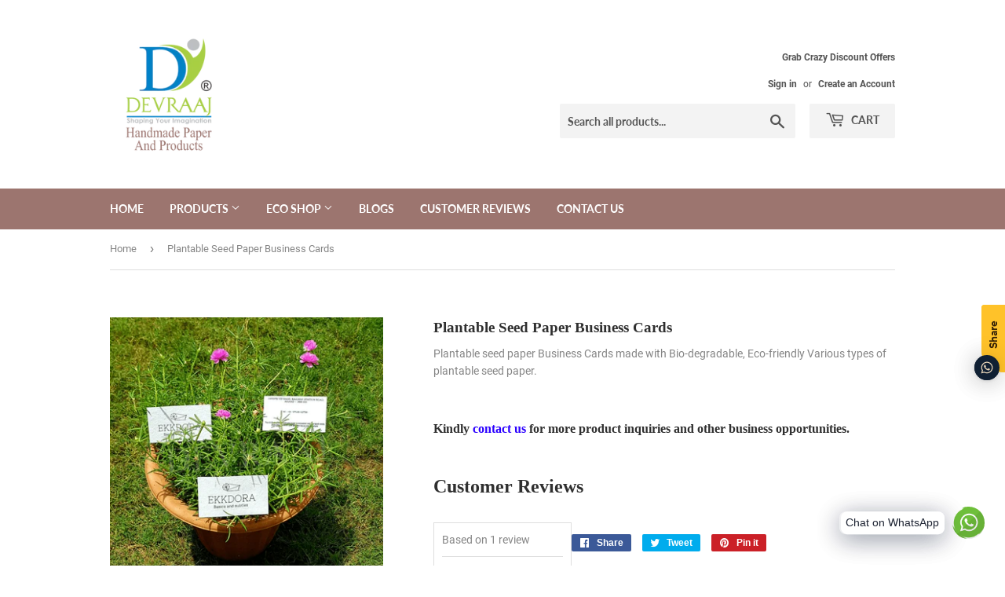

--- FILE ---
content_type: text/javascript; charset=utf-8
request_url: https://www.devraajgroup.com/products/plantable-seed-paper-business-cards.js
body_size: 460
content:
{"id":5268822851740,"title":"Plantable Seed Paper Business Cards","handle":"plantable-seed-paper-business-cards","description":"\u003cp\u003ePlantable seed paper Business Cards made with Bio-degradable, Eco-friendly Various types of plantable seed paper.\u003c\/p\u003e\n\u003cp\u003e \u003c\/p\u003e\n\u003ch3\u003e\u003cb\u003eKindly\u003cspan\u003e \u003c\/span\u003e\u003cspan style=\"color: #2b00ff;\"\u003e\u003ca href=\"https:\/\/www.devraajgroup.com\/pages\/contact-us\" title=\"Contact Us page for Devraaj handmade paper \u0026amp; products and Devraaj Group\" style=\"color: #2b00ff;\"\u003econtact us\u003c\/a\u003e\u003cspan\u003e \u003c\/span\u003e\u003c\/span\u003efor more product inquiries and other business opportunities.\u003c\/b\u003e\u003c\/h3\u003e\n\u003cp\u003e \u003c\/p\u003e","published_at":"2020-06-04T14:22:31+05:30","created_at":"2020-06-04T14:22:31+05:30","vendor":"Devraaj","type":"Plantable Seed Paper Business Cards","tags":["seed paper business cards"],"price":0,"price_min":0,"price_max":0,"available":true,"price_varies":false,"compare_at_price":null,"compare_at_price_min":0,"compare_at_price_max":0,"compare_at_price_varies":false,"variants":[{"id":34540639027356,"title":"Default Title","option1":"Default Title","option2":null,"option3":null,"sku":"","requires_shipping":false,"taxable":false,"featured_image":null,"available":true,"name":"Plantable Seed Paper Business Cards","public_title":null,"options":["Default Title"],"price":0,"weight":0,"compare_at_price":null,"inventory_management":null,"barcode":"","requires_selling_plan":false,"selling_plan_allocations":[]}],"images":["\/\/cdn.shopify.com\/s\/files\/1\/0396\/2146\/0124\/files\/plantable-seed-paper-business-cards-187291.png?v=1719736396","\/\/cdn.shopify.com\/s\/files\/1\/0396\/2146\/0124\/files\/plantable-seed-paper-business-cards-817352.jpg?v=1719736396"],"featured_image":"\/\/cdn.shopify.com\/s\/files\/1\/0396\/2146\/0124\/files\/plantable-seed-paper-business-cards-187291.png?v=1719736396","options":[{"name":"Title","position":1,"values":["Default Title"]}],"url":"\/products\/plantable-seed-paper-business-cards","media":[{"alt":"Plantable Seed Paper Business Cards - DEVRAAJ HANDMADE PAPER, PLANTABLE SEED PAPERS \u0026 PAPER PRODUCTS - ","id":31339420680348,"position":1,"preview_image":{"aspect_ratio":1.0,"height":800,"width":800,"src":"https:\/\/cdn.shopify.com\/s\/files\/1\/0396\/2146\/0124\/files\/plantable-seed-paper-business-cards-187291.png?v=1719736396"},"aspect_ratio":1.0,"height":800,"media_type":"image","src":"https:\/\/cdn.shopify.com\/s\/files\/1\/0396\/2146\/0124\/files\/plantable-seed-paper-business-cards-187291.png?v=1719736396","width":800},{"alt":"Plantable Seed Paper Business Cards - DEVRAAJ HANDMADE PAPER, PLANTABLE SEED PAPERS \u0026 PAPER PRODUCTS - ","id":31339420745884,"position":2,"preview_image":{"aspect_ratio":1.0,"height":1960,"width":1960,"src":"https:\/\/cdn.shopify.com\/s\/files\/1\/0396\/2146\/0124\/files\/plantable-seed-paper-business-cards-817352.jpg?v=1719736396"},"aspect_ratio":1.0,"height":1960,"media_type":"image","src":"https:\/\/cdn.shopify.com\/s\/files\/1\/0396\/2146\/0124\/files\/plantable-seed-paper-business-cards-817352.jpg?v=1719736396","width":1960}],"requires_selling_plan":false,"selling_plan_groups":[]}